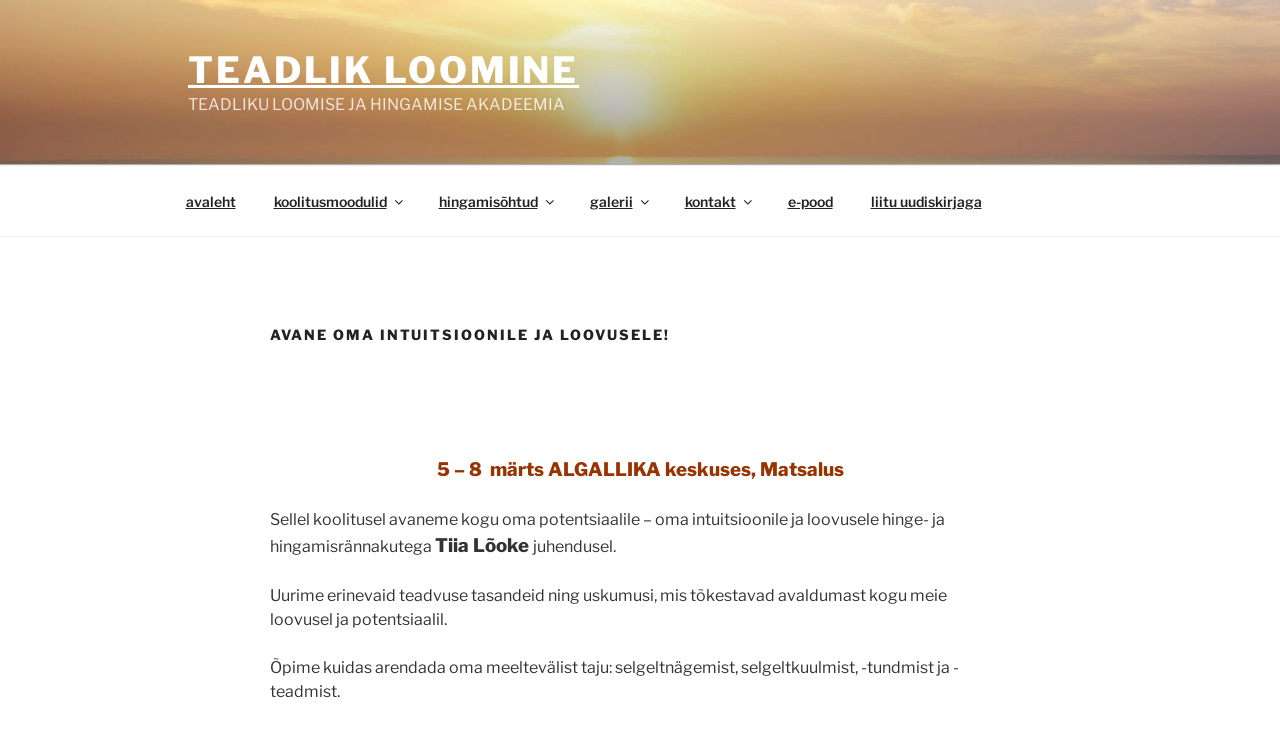

--- FILE ---
content_type: text/css
request_url: https://teadlik-loomine.ee/wp-content/themes/twentyseventeen-child/style.css?ver=6.8.3
body_size: 389
content:
/**
 * Theme Name:     Twenty Seventeen Child
 * Author:         the WordPress team
 * Template:       twentyseventeen
 * Text Domain:	   twenty-seventeen-child
 * Description:    Child theme for Twenty Seventeen with full-width support, custom slogans and logo overlay.
 */

/* Täislaiusega lehtede stiilid */

.page-template-page-fullwidth .fullwidth-page {
    max-width: 1920px;
    width: 100%;
    padding-left: 40px;
    padding-right: 40px;
    margin-left: auto;
    margin-right: auto;
    box-sizing: border-box;
}

@media (max-width: 768px) {
    .page-template-page-fullwidth .fullwidth-page {
        padding-left: 20px;
        padding-right: 20px;
    }
}

/* Kitsas sisuplokk */
.narrow-block {
    max-width: 800px;
    margin-left: auto;
    margin-right: auto;
}

/* Avalehe sloganid headeris     */

.custom-header-slogans {
    position: absolute;
    top: 40%;
    left: 50%;
    transform: translate(-50%, -50%);
    text-align: center;
    color: white;
    z-index: 10;
    padding: 0 20px;
    max-width: 90vw;
    width: 100%;
    box-sizing: border-box;
}

.slogan-title {
    font-size: 2.4rem;
    font-weight: 600;
    margin: 0;
}

.slogan-subtitle {
    font-size: 2.0rem;
    font-weight: 300;
    margin-top: 0.6em;
}

/* Mobiili kohandused sloganitele */
@media (max-width: 768px) {
    .slogan-title {

.site-header {
  position: relative; /* vajalik absoluutse logo jaoks */
}

.custom-header-logo {
  position: absolute;
  bottom: 20px !important;
  right: 20px !important;
  z-index: 15;
}


--- FILE ---
content_type: text/css
request_url: https://teadlik-loomine.ee/wp-content/themes/twentyseventeen-child/style.css?ver=20250415
body_size: 412
content:
/**
 * Theme Name:     Twenty Seventeen Child
 * Author:         the WordPress team
 * Template:       twentyseventeen
 * Text Domain:	   twenty-seventeen-child
 * Description:    Child theme for Twenty Seventeen with full-width support, custom slogans and logo overlay.
 */

/* Täislaiusega lehtede stiilid */

.page-template-page-fullwidth .fullwidth-page {
    max-width: 1920px;
    width: 100%;
    padding-left: 40px;
    padding-right: 40px;
    margin-left: auto;
    margin-right: auto;
    box-sizing: border-box;
}

@media (max-width: 768px) {
    .page-template-page-fullwidth .fullwidth-page {
        padding-left: 20px;
        padding-right: 20px;
    }
}

/* Kitsas sisuplokk */
.narrow-block {
    max-width: 800px;
    margin-left: auto;
    margin-right: auto;
}

/* Avalehe sloganid headeris     */

.custom-header-slogans {
    position: absolute;
    top: 40%;
    left: 50%;
    transform: translate(-50%, -50%);
    text-align: center;
    color: white;
    z-index: 10;
    padding: 0 20px;
    max-width: 90vw;
    width: 100%;
    box-sizing: border-box;
}

.slogan-title {
    font-size: 2.4rem;
    font-weight: 600;
    margin: 0;
}

.slogan-subtitle {
    font-size: 2.0rem;
    font-weight: 300;
    margin-top: 0.6em;
}

/* Mobiili kohandused sloganitele */
@media (max-width: 768px) {
    .slogan-title {

.site-header {
  position: relative; /* vajalik absoluutse logo jaoks */
}

.custom-header-logo {
  position: absolute;
  bottom: 20px !important;
  right: 20px !important;
  z-index: 15;
}
